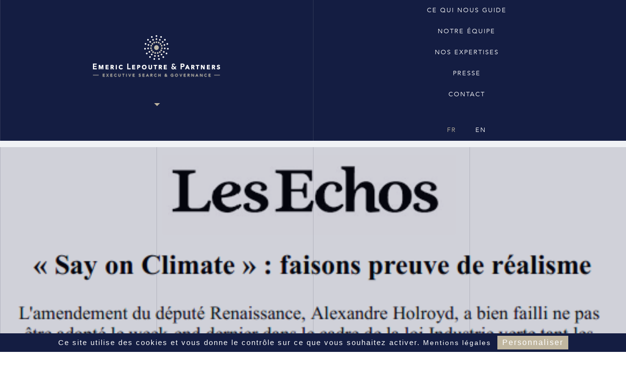

--- FILE ---
content_type: text/html; charset=UTF-8
request_url: https://lepoutrepartners.com/presse/xxx-2/
body_size: 7561
content:
<!doctype html>
<html lang="fr-FR" class="no-js">
	<head>
		<meta charset="UTF-8">
		<title>XXx - Emeric Lepoutre &amp; Partners</title>

		<link href="//www.google-analytics.com" rel="dns-prefetch">
        <link href="https://lepoutrepartners.com/wp-content/themes/Lepoutre/img/icons/logom2.png" rel="shortcut icon">
        <link href="https://lepoutrepartners.com/wp-content/themes/Lepoutre/img/icons/logom2.png" rel="apple-touch-icon-precomposed">
		<link href="https://lepoutrepartners.com/wp-content/themes/Lepoutre/css/bootstrap.min.css" rel="stylesheet">
		<link href="https://lepoutrepartners.com/wp-content/themes/Lepoutre/js/jquery-2.2.4.min.js">
		<link href="https://lepoutrepartners.com/wp-content/themes/Lepoutre/js/lib/pointer_events_polyfill.js">

		<meta http-equiv="X-UA-Compatible" content="IE=edge,chrome=1">
		<meta name="viewport" content="width=device-width, initial-scale=1.0">
		<meta name="description" content="Recherches de dirigeants et d’administrateurs, évaluations de conseils d’administration, conseil en gouvernance.">

		<meta name='robots' content='index, follow, max-image-preview:large, max-snippet:-1, max-video-preview:-1' />
<link rel="alternate" hreflang="fr" href="https://lepoutrepartners.com/presse/xxx-2/" />
<link rel="alternate" hreflang="en" href="https://lepoutrepartners.com/presse/xxx-2-2/?lang=en" />
<link rel="alternate" hreflang="x-default" href="https://lepoutrepartners.com/presse/xxx-2/" />

	<!-- This site is optimized with the Yoast SEO plugin v26.5 - https://yoast.com/wordpress/plugins/seo/ -->
	<link rel="canonical" href="https://lepoutrepartners.com/presse/xxx-2/" />
	<meta property="og:locale" content="fr_FR" />
	<meta property="og:type" content="article" />
	<meta property="og:title" content="XXx - Emeric Lepoutre &amp; Partners" />
	<meta property="og:url" content="https://lepoutrepartners.com/presse/xxx-2/" />
	<meta property="og:site_name" content="Emeric Lepoutre &amp; Partners" />
	<meta property="og:image" content="https://lepoutrepartners.com/presse/xxx-2" />
	<meta property="og:image:width" content="540" />
	<meta property="og:image:height" content="233" />
	<meta property="og:image:type" content="image/png" />
	<meta name="twitter:card" content="summary_large_image" />
	<script type="application/ld+json" class="yoast-schema-graph">{"@context":"https://schema.org","@graph":[{"@type":"WebPage","@id":"https://lepoutrepartners.com/presse/xxx-2/","url":"https://lepoutrepartners.com/presse/xxx-2/","name":"XXx - Emeric Lepoutre &amp; Partners","isPartOf":{"@id":"https://lepoutrepartners.com/#website"},"primaryImageOfPage":{"@id":"https://lepoutrepartners.com/presse/xxx-2/#primaryimage"},"image":{"@id":"https://lepoutrepartners.com/presse/xxx-2/#primaryimage"},"thumbnailUrl":"https://lepoutrepartners.com/wp-content/uploads/2023/07/xxx.png","datePublished":"2023-07-25T09:13:41+00:00","breadcrumb":{"@id":"https://lepoutrepartners.com/presse/xxx-2/#breadcrumb"},"inLanguage":"fr-FR","potentialAction":[{"@type":"ReadAction","target":["https://lepoutrepartners.com/presse/xxx-2/"]}]},{"@type":"ImageObject","inLanguage":"fr-FR","@id":"https://lepoutrepartners.com/presse/xxx-2/#primaryimage","url":"https://lepoutrepartners.com/wp-content/uploads/2023/07/xxx.png","contentUrl":"https://lepoutrepartners.com/wp-content/uploads/2023/07/xxx.png","width":540,"height":233},{"@type":"BreadcrumbList","@id":"https://lepoutrepartners.com/presse/xxx-2/#breadcrumb","itemListElement":[{"@type":"ListItem","position":1,"name":"Accueil","item":"https://lepoutrepartners.com/"},{"@type":"ListItem","position":2,"name":"Presse","item":"https://lepoutrepartners.com/presse/"},{"@type":"ListItem","position":3,"name":"XXx"}]},{"@type":"WebSite","@id":"https://lepoutrepartners.com/#website","url":"https://lepoutrepartners.com/","name":"Emeric Lepoutre &amp; Partners","description":"Recherches de dirigeants et d’administrateurs, évaluations de conseils d’administration, conseil en gouvernance.","potentialAction":[{"@type":"SearchAction","target":{"@type":"EntryPoint","urlTemplate":"https://lepoutrepartners.com/?s={search_term_string}"},"query-input":{"@type":"PropertyValueSpecification","valueRequired":true,"valueName":"search_term_string"}}],"inLanguage":"fr-FR"}]}</script>
	<!-- / Yoast SEO plugin. -->


<link rel='dns-prefetch' href='//platform-api.sharethis.com' />
<link rel="alternate" title="oEmbed (JSON)" type="application/json+oembed" href="https://lepoutrepartners.com/wp-json/oembed/1.0/embed?url=https%3A%2F%2Flepoutrepartners.com%2Fpresse%2Fxxx-2%2F" />
<link rel="alternate" title="oEmbed (XML)" type="text/xml+oembed" href="https://lepoutrepartners.com/wp-json/oembed/1.0/embed?url=https%3A%2F%2Flepoutrepartners.com%2Fpresse%2Fxxx-2%2F&#038;format=xml" />
<style id='wp-img-auto-sizes-contain-inline-css' type='text/css'>
img:is([sizes=auto i],[sizes^="auto," i]){contain-intrinsic-size:3000px 1500px}
/*# sourceURL=wp-img-auto-sizes-contain-inline-css */
</style>
<style id='wp-emoji-styles-inline-css' type='text/css'>

	img.wp-smiley, img.emoji {
		display: inline !important;
		border: none !important;
		box-shadow: none !important;
		height: 1em !important;
		width: 1em !important;
		margin: 0 0.07em !important;
		vertical-align: -0.1em !important;
		background: none !important;
		padding: 0 !important;
	}
/*# sourceURL=wp-emoji-styles-inline-css */
</style>
<link rel='stylesheet' id='wp-block-library-css' href='https://lepoutrepartners.com/wp-includes/css/dist/block-library/style.min.css?ver=1e4b2f3aa733032cc5c80a1a045e95d3' media='all' />
<style id='global-styles-inline-css' type='text/css'>
:root{--wp--preset--aspect-ratio--square: 1;--wp--preset--aspect-ratio--4-3: 4/3;--wp--preset--aspect-ratio--3-4: 3/4;--wp--preset--aspect-ratio--3-2: 3/2;--wp--preset--aspect-ratio--2-3: 2/3;--wp--preset--aspect-ratio--16-9: 16/9;--wp--preset--aspect-ratio--9-16: 9/16;--wp--preset--color--black: #000000;--wp--preset--color--cyan-bluish-gray: #abb8c3;--wp--preset--color--white: #ffffff;--wp--preset--color--pale-pink: #f78da7;--wp--preset--color--vivid-red: #cf2e2e;--wp--preset--color--luminous-vivid-orange: #ff6900;--wp--preset--color--luminous-vivid-amber: #fcb900;--wp--preset--color--light-green-cyan: #7bdcb5;--wp--preset--color--vivid-green-cyan: #00d084;--wp--preset--color--pale-cyan-blue: #8ed1fc;--wp--preset--color--vivid-cyan-blue: #0693e3;--wp--preset--color--vivid-purple: #9b51e0;--wp--preset--gradient--vivid-cyan-blue-to-vivid-purple: linear-gradient(135deg,rgb(6,147,227) 0%,rgb(155,81,224) 100%);--wp--preset--gradient--light-green-cyan-to-vivid-green-cyan: linear-gradient(135deg,rgb(122,220,180) 0%,rgb(0,208,130) 100%);--wp--preset--gradient--luminous-vivid-amber-to-luminous-vivid-orange: linear-gradient(135deg,rgb(252,185,0) 0%,rgb(255,105,0) 100%);--wp--preset--gradient--luminous-vivid-orange-to-vivid-red: linear-gradient(135deg,rgb(255,105,0) 0%,rgb(207,46,46) 100%);--wp--preset--gradient--very-light-gray-to-cyan-bluish-gray: linear-gradient(135deg,rgb(238,238,238) 0%,rgb(169,184,195) 100%);--wp--preset--gradient--cool-to-warm-spectrum: linear-gradient(135deg,rgb(74,234,220) 0%,rgb(151,120,209) 20%,rgb(207,42,186) 40%,rgb(238,44,130) 60%,rgb(251,105,98) 80%,rgb(254,248,76) 100%);--wp--preset--gradient--blush-light-purple: linear-gradient(135deg,rgb(255,206,236) 0%,rgb(152,150,240) 100%);--wp--preset--gradient--blush-bordeaux: linear-gradient(135deg,rgb(254,205,165) 0%,rgb(254,45,45) 50%,rgb(107,0,62) 100%);--wp--preset--gradient--luminous-dusk: linear-gradient(135deg,rgb(255,203,112) 0%,rgb(199,81,192) 50%,rgb(65,88,208) 100%);--wp--preset--gradient--pale-ocean: linear-gradient(135deg,rgb(255,245,203) 0%,rgb(182,227,212) 50%,rgb(51,167,181) 100%);--wp--preset--gradient--electric-grass: linear-gradient(135deg,rgb(202,248,128) 0%,rgb(113,206,126) 100%);--wp--preset--gradient--midnight: linear-gradient(135deg,rgb(2,3,129) 0%,rgb(40,116,252) 100%);--wp--preset--font-size--small: 13px;--wp--preset--font-size--medium: 20px;--wp--preset--font-size--large: 36px;--wp--preset--font-size--x-large: 42px;--wp--preset--spacing--20: 0.44rem;--wp--preset--spacing--30: 0.67rem;--wp--preset--spacing--40: 1rem;--wp--preset--spacing--50: 1.5rem;--wp--preset--spacing--60: 2.25rem;--wp--preset--spacing--70: 3.38rem;--wp--preset--spacing--80: 5.06rem;--wp--preset--shadow--natural: 6px 6px 9px rgba(0, 0, 0, 0.2);--wp--preset--shadow--deep: 12px 12px 50px rgba(0, 0, 0, 0.4);--wp--preset--shadow--sharp: 6px 6px 0px rgba(0, 0, 0, 0.2);--wp--preset--shadow--outlined: 6px 6px 0px -3px rgb(255, 255, 255), 6px 6px rgb(0, 0, 0);--wp--preset--shadow--crisp: 6px 6px 0px rgb(0, 0, 0);}:where(.is-layout-flex){gap: 0.5em;}:where(.is-layout-grid){gap: 0.5em;}body .is-layout-flex{display: flex;}.is-layout-flex{flex-wrap: wrap;align-items: center;}.is-layout-flex > :is(*, div){margin: 0;}body .is-layout-grid{display: grid;}.is-layout-grid > :is(*, div){margin: 0;}:where(.wp-block-columns.is-layout-flex){gap: 2em;}:where(.wp-block-columns.is-layout-grid){gap: 2em;}:where(.wp-block-post-template.is-layout-flex){gap: 1.25em;}:where(.wp-block-post-template.is-layout-grid){gap: 1.25em;}.has-black-color{color: var(--wp--preset--color--black) !important;}.has-cyan-bluish-gray-color{color: var(--wp--preset--color--cyan-bluish-gray) !important;}.has-white-color{color: var(--wp--preset--color--white) !important;}.has-pale-pink-color{color: var(--wp--preset--color--pale-pink) !important;}.has-vivid-red-color{color: var(--wp--preset--color--vivid-red) !important;}.has-luminous-vivid-orange-color{color: var(--wp--preset--color--luminous-vivid-orange) !important;}.has-luminous-vivid-amber-color{color: var(--wp--preset--color--luminous-vivid-amber) !important;}.has-light-green-cyan-color{color: var(--wp--preset--color--light-green-cyan) !important;}.has-vivid-green-cyan-color{color: var(--wp--preset--color--vivid-green-cyan) !important;}.has-pale-cyan-blue-color{color: var(--wp--preset--color--pale-cyan-blue) !important;}.has-vivid-cyan-blue-color{color: var(--wp--preset--color--vivid-cyan-blue) !important;}.has-vivid-purple-color{color: var(--wp--preset--color--vivid-purple) !important;}.has-black-background-color{background-color: var(--wp--preset--color--black) !important;}.has-cyan-bluish-gray-background-color{background-color: var(--wp--preset--color--cyan-bluish-gray) !important;}.has-white-background-color{background-color: var(--wp--preset--color--white) !important;}.has-pale-pink-background-color{background-color: var(--wp--preset--color--pale-pink) !important;}.has-vivid-red-background-color{background-color: var(--wp--preset--color--vivid-red) !important;}.has-luminous-vivid-orange-background-color{background-color: var(--wp--preset--color--luminous-vivid-orange) !important;}.has-luminous-vivid-amber-background-color{background-color: var(--wp--preset--color--luminous-vivid-amber) !important;}.has-light-green-cyan-background-color{background-color: var(--wp--preset--color--light-green-cyan) !important;}.has-vivid-green-cyan-background-color{background-color: var(--wp--preset--color--vivid-green-cyan) !important;}.has-pale-cyan-blue-background-color{background-color: var(--wp--preset--color--pale-cyan-blue) !important;}.has-vivid-cyan-blue-background-color{background-color: var(--wp--preset--color--vivid-cyan-blue) !important;}.has-vivid-purple-background-color{background-color: var(--wp--preset--color--vivid-purple) !important;}.has-black-border-color{border-color: var(--wp--preset--color--black) !important;}.has-cyan-bluish-gray-border-color{border-color: var(--wp--preset--color--cyan-bluish-gray) !important;}.has-white-border-color{border-color: var(--wp--preset--color--white) !important;}.has-pale-pink-border-color{border-color: var(--wp--preset--color--pale-pink) !important;}.has-vivid-red-border-color{border-color: var(--wp--preset--color--vivid-red) !important;}.has-luminous-vivid-orange-border-color{border-color: var(--wp--preset--color--luminous-vivid-orange) !important;}.has-luminous-vivid-amber-border-color{border-color: var(--wp--preset--color--luminous-vivid-amber) !important;}.has-light-green-cyan-border-color{border-color: var(--wp--preset--color--light-green-cyan) !important;}.has-vivid-green-cyan-border-color{border-color: var(--wp--preset--color--vivid-green-cyan) !important;}.has-pale-cyan-blue-border-color{border-color: var(--wp--preset--color--pale-cyan-blue) !important;}.has-vivid-cyan-blue-border-color{border-color: var(--wp--preset--color--vivid-cyan-blue) !important;}.has-vivid-purple-border-color{border-color: var(--wp--preset--color--vivid-purple) !important;}.has-vivid-cyan-blue-to-vivid-purple-gradient-background{background: var(--wp--preset--gradient--vivid-cyan-blue-to-vivid-purple) !important;}.has-light-green-cyan-to-vivid-green-cyan-gradient-background{background: var(--wp--preset--gradient--light-green-cyan-to-vivid-green-cyan) !important;}.has-luminous-vivid-amber-to-luminous-vivid-orange-gradient-background{background: var(--wp--preset--gradient--luminous-vivid-amber-to-luminous-vivid-orange) !important;}.has-luminous-vivid-orange-to-vivid-red-gradient-background{background: var(--wp--preset--gradient--luminous-vivid-orange-to-vivid-red) !important;}.has-very-light-gray-to-cyan-bluish-gray-gradient-background{background: var(--wp--preset--gradient--very-light-gray-to-cyan-bluish-gray) !important;}.has-cool-to-warm-spectrum-gradient-background{background: var(--wp--preset--gradient--cool-to-warm-spectrum) !important;}.has-blush-light-purple-gradient-background{background: var(--wp--preset--gradient--blush-light-purple) !important;}.has-blush-bordeaux-gradient-background{background: var(--wp--preset--gradient--blush-bordeaux) !important;}.has-luminous-dusk-gradient-background{background: var(--wp--preset--gradient--luminous-dusk) !important;}.has-pale-ocean-gradient-background{background: var(--wp--preset--gradient--pale-ocean) !important;}.has-electric-grass-gradient-background{background: var(--wp--preset--gradient--electric-grass) !important;}.has-midnight-gradient-background{background: var(--wp--preset--gradient--midnight) !important;}.has-small-font-size{font-size: var(--wp--preset--font-size--small) !important;}.has-medium-font-size{font-size: var(--wp--preset--font-size--medium) !important;}.has-large-font-size{font-size: var(--wp--preset--font-size--large) !important;}.has-x-large-font-size{font-size: var(--wp--preset--font-size--x-large) !important;}
/*# sourceURL=global-styles-inline-css */
</style>

<style id='classic-theme-styles-inline-css' type='text/css'>
/*! This file is auto-generated */
.wp-block-button__link{color:#fff;background-color:#32373c;border-radius:9999px;box-shadow:none;text-decoration:none;padding:calc(.667em + 2px) calc(1.333em + 2px);font-size:1.125em}.wp-block-file__button{background:#32373c;color:#fff;text-decoration:none}
/*# sourceURL=/wp-includes/css/classic-themes.min.css */
</style>
<link rel='stylesheet' id='contact-form-7-css' href='https://lepoutrepartners.com/wp-content/plugins/contact-form-7/includes/css/styles.css?ver=6.1.4' media='all' />
<link rel='stylesheet' id='wpml-menu-item-0-css' href='https://lepoutrepartners.com/wp-content/plugins/sitepress-multilingual-cms/templates/language-switchers/menu-item/style.min.css?ver=1' media='all' />
<link rel='stylesheet' id='normalize-css' href='https://lepoutrepartners.com/wp-content/themes/Lepoutre/normalize.css?ver=1.0' media='all' />
<link rel='stylesheet' id='html5blank-css' href='https://lepoutrepartners.com/wp-content/themes/Lepoutre/style.css?ver=2.0' media='all' />
<script type="text/javascript" src="https://lepoutrepartners.com/wp-content/themes/Lepoutre/js/lib/conditionizr-4.3.0.min.js?ver=4.3.0" id="conditionizr-js"></script>
<script type="text/javascript" src="https://lepoutrepartners.com/wp-content/themes/Lepoutre/js/lib/modernizr-2.7.1.min.js?ver=2.7.1" id="modernizr-js"></script>
<script type="text/javascript" src="https://lepoutrepartners.com/wp-content/themes/Lepoutre/tarteaucitron/tarteaucitron.js?ver=3.2.3" id="tarteaucitron-js"></script>
<script type="text/javascript" src="https://lepoutrepartners.com/wp-includes/js/jquery/jquery.min.js?ver=3.7.1" id="jquery-core-js"></script>
<script type="text/javascript" src="https://lepoutrepartners.com/wp-includes/js/jquery/jquery-migrate.min.js?ver=3.4.1" id="jquery-migrate-js"></script>
<script type="text/javascript" src="https://lepoutrepartners.com/wp-content/themes/Lepoutre/js/scripts.js?ver=1.0.0" id="html5blankscripts-js"></script>
<script type="text/javascript" src="https://lepoutrepartners.com/wp-content/themes/Lepoutre/js/lib/pointer_events_polyfill.js?ver=1.0.0" id="pointer_events_polyfill-js"></script>
<script type="text/javascript" src="//platform-api.sharethis.com/js/sharethis.js#source=googleanalytics-wordpress#product=ga" id="googleanalytics-platform-sharethis-js"></script>
<link rel="https://api.w.org/" href="https://lepoutrepartners.com/wp-json/" /><link rel="alternate" title="JSON" type="application/json" href="https://lepoutrepartners.com/wp-json/wp/v2/media/1275" /><meta name="generator" content="WPML ver:4.8.6 stt:1,4;" />
   <script type="text/javascript">
   var _gaq = _gaq || [];
   _gaq.push(['_setAccount', 'UA-82072104-1']);
   _gaq.push(['_trackPageview']);
   (function() {
   var ga = document.createElement('script'); ga.type = 'text/javascript'; ga.async = true;
   ga.src = ('https:' == document.location.protocol ? 'https://ssl' : 'http://www') + '.google-analytics.com/ga.js';
   var s = document.getElementsByTagName('script')[0]; s.parentNode.insertBefore(ga, s);
   })();
   </script>
		<script>
        // conditionizr.com
        // configure environment tests
        conditionizr.config({
            assets: 'https://lepoutrepartners.com/wp-content/themes/Lepoutre',
            tests: {}
        });

        </script>

        <script>

    	var legalLink = "https://lepoutrepartners.com/informations-legales/";


    	tarteaucitron.user.googlemapsKey = 'AIzaSyCyNYsnvJQH5gtlR93_BDTNo96aFHww5RE';
        (tarteaucitron.job = tarteaucitron.job || []).push('googlemaps');
        tarteaucitron.user.mapscallback = "initMap";

        tarteaucitron.user.analyticsUa = 'UA-61788198-6';
        (tarteaucitron.job = tarteaucitron.job || []).push('analytics');
        
        tarteaucitronForceLanguage = 'fr';
        tarteaucitron.init({
            "highPrivacy": true,
            "orientation": "bottom",
            "cookieslist": true,
            "removeCredit": true,
            "showAlertSmall": false,
        });
        </script>


        <script>
        	window.cvtext = "Joindre votre CV";
        </script>

	</head>
	<body class="attachment wp-singular attachment-template-default attachmentid-1275 attachment-png wp-theme-Lepoutre xxx-2">

		<!-- wrapper -->
		<div class="wrapper container  col-xs-12">

			<!-- header -->
			<header class="header clear col-xs-12" role="banner">
				<div class='grille col-xs-12'>
					<div class="col-xs-0 col-md-6"></div>
					<div class="col-xs-0 col-md-6"></div>
				</div>
				<div class="col-xs-1 logo-left">
					<div class="logoexerm col-xs-12" style="background-image:url('https://lepoutrepartners.com/wp-content/themes/Lepoutre/img/logo-2.png');">/
					</div>
				</div>
					<!-- logo -->
					<div class="logo col-xs-6 text-center">
						<a class="text-center" href="https://lepoutrepartners.com">
							<!-- svg logo - toddmotto.com/mastering-svg-use-for-a-retina-web-fallbacks-with-png-script -->
							<img src="http://lepoutrepartners.com/wp-content/uploads/2021/04/logo-emeric-1.png" alt="Logo" class="logo-img logo1 ">
							<img src="https://lepoutrepartners.com/wp-content/themes/Lepoutre/img/logo2.png" alt="Logo" class="logo-img logo2">
							<img src="http://lepoutrepartners.com/wp-content/uploads/2021/04/logom-1-1.png" alt="Logo" class="logo-img logom">
						</a>
						<br>
						<span class="caret"></span>
					</div>
					<!-- /logo -->

					<!-- nav -->
				<div class="col-xs-2 burger">
					<div class="trait-burger"></div>
					<div class="trait-burger"></div>
					<div class="trait-burger"></div>
					<!--							<span class="mot-burger">MENU</span>-->
				</div>
					<nav class="nav col-xs-6" role="navigation">
						<ul><li id="menu-item-29" class="menu-item menu-item-type-post_type menu-item-object-page menu-item-29"><a href="https://lepoutrepartners.com/philosophie/">Ce qui nous guide</a></li>
<li id="menu-item-27" class="menu-item menu-item-type-post_type menu-item-object-page menu-item-27"><a href="https://lepoutrepartners.com/equipe/">Notre équipe</a></li>
<li id="menu-item-28" class="menu-item menu-item-type-post_type menu-item-object-page menu-item-28"><a href="https://lepoutrepartners.com/conseil-en-gouvernance-entreprise/">Nos expertises</a></li>
<li id="menu-item-31" class="menu-item menu-item-type-post_type menu-item-object-page menu-item-31"><a href="https://lepoutrepartners.com/presse/">Presse</a></li>
<li id="menu-item-32" class="menu-item menu-item-type-post_type menu-item-object-page menu-item-32"><a href="https://lepoutrepartners.com/contact/">Contact</a></li>
<li id="menu-item-wpml-ls-2-en" class="menu-item wpml-ls-slot-2 wpml-ls-item wpml-ls-item-en wpml-ls-menu-item wpml-ls-first-item wpml-ls-last-item menu-item-type-wpml_ls_menu_item menu-item-object-wpml_ls_menu_item menu-item-wpml-ls-2-en"><a href="https://lepoutrepartners.com/presse/xxx-2-2/?lang=en" title="Passer à Anglais" aria-label="Passer à Anglais" role="menuitem"></a></li>
</ul>						<li class="lang">
														<a href="https://lepoutrepartners.com/presse/xxx-2/">fr</a>
														<a href="https://lepoutrepartners.com/presse/xxx-2-2/?lang=en">en</a>
												</li>
					</nav>
					<!-- /nav -->

			</header>
			<!-- /header -->

	<main role="main">
<!--		 section -->

		<section>

            <div class="unique-slide col-xs-12" style="background-image: url('https://lepoutrepartners.com/wp-content/uploads/2023/07/xxx.png');">
                <div class='grille col-xs-12'>
                    <div class="col-xs-0 col-md-3"></div>
                    <div class="col-xs-0 col-md-3"></div>
                    <div class="col-xs-0 col-md-3"></div>
                    <div class="col-xs-0 col-md-3"></div>
                </div>
                <div class="filtre">
                </div>

                                
            </div>

            <div class="global col-xs-12">

    



                </div>		</section>
	</main>


			<!-- footer -->
			<footer class="footer" role="contentinfo">
				<div class="scrollup ">
					<span class="caret scroll"></span>
				</div>
				<div id="menu-footer" ><ul id="menu-extra-menu" class="menu"><li id="menu-item-44" class="menu-item menu-item-type-post_type menu-item-object-page menu-item-44"><span>|</span><a href="https://lepoutrepartners.com/contact/">Contact</a></li>
<li id="menu-item-46" class="menu-item menu-item-type-post_type menu-item-object-page menu-item-46"><span>|</span><a href="https://lepoutrepartners.com/informations-legales/">Informations légales</a></li>
<li id="menu-item-295" class="menu-item menu-item-type-custom menu-item-object-custom menu-item-295"><span>|</span><a>Emeric lepoutre &#038; partners 2024</a></li>
<li id="menu-item-552" class="tarteaucitronOpenPanel menu-item menu-item-type-custom menu-item-object-custom menu-item-552"><span>|</span><a href="#">Cookies</a></li>
</ul>				</div>

			</footer>
			<!-- /footer -->

		</div>
		<!-- /wrapper -->

		<script type="speculationrules">
{"prefetch":[{"source":"document","where":{"and":[{"href_matches":"/*"},{"not":{"href_matches":["/wp-*.php","/wp-admin/*","/wp-content/uploads/*","/wp-content/*","/wp-content/plugins/*","/wp-content/themes/Lepoutre/*","/*\\?(.+)"]}},{"not":{"selector_matches":"a[rel~=\"nofollow\"]"}},{"not":{"selector_matches":".no-prefetch, .no-prefetch a"}}]},"eagerness":"conservative"}]}
</script>
<script type="text/javascript" src="https://lepoutrepartners.com/wp-includes/js/dist/hooks.min.js?ver=dd5603f07f9220ed27f1" id="wp-hooks-js"></script>
<script type="text/javascript" src="https://lepoutrepartners.com/wp-includes/js/dist/i18n.min.js?ver=c26c3dc7bed366793375" id="wp-i18n-js"></script>
<script type="text/javascript" id="wp-i18n-js-after">
/* <![CDATA[ */
wp.i18n.setLocaleData( { 'text direction\u0004ltr': [ 'ltr' ] } );
//# sourceURL=wp-i18n-js-after
/* ]]> */
</script>
<script type="text/javascript" src="https://lepoutrepartners.com/wp-content/plugins/contact-form-7/includes/swv/js/index.js?ver=6.1.4" id="swv-js"></script>
<script type="text/javascript" id="contact-form-7-js-translations">
/* <![CDATA[ */
( function( domain, translations ) {
	var localeData = translations.locale_data[ domain ] || translations.locale_data.messages;
	localeData[""].domain = domain;
	wp.i18n.setLocaleData( localeData, domain );
} )( "contact-form-7", {"translation-revision-date":"2025-02-06 12:02:14+0000","generator":"GlotPress\/4.0.1","domain":"messages","locale_data":{"messages":{"":{"domain":"messages","plural-forms":"nplurals=2; plural=n > 1;","lang":"fr"},"This contact form is placed in the wrong place.":["Ce formulaire de contact est plac\u00e9 dans un mauvais endroit."],"Error:":["Erreur\u00a0:"]}},"comment":{"reference":"includes\/js\/index.js"}} );
//# sourceURL=contact-form-7-js-translations
/* ]]> */
</script>
<script type="text/javascript" id="contact-form-7-js-before">
/* <![CDATA[ */
var wpcf7 = {
    "api": {
        "root": "https:\/\/lepoutrepartners.com\/wp-json\/",
        "namespace": "contact-form-7\/v1"
    },
    "cached": 1
};
//# sourceURL=contact-form-7-js-before
/* ]]> */
</script>
<script type="text/javascript" src="https://lepoutrepartners.com/wp-content/plugins/contact-form-7/includes/js/index.js?ver=6.1.4" id="contact-form-7-js"></script>
<script id="wp-emoji-settings" type="application/json">
{"baseUrl":"https://s.w.org/images/core/emoji/17.0.2/72x72/","ext":".png","svgUrl":"https://s.w.org/images/core/emoji/17.0.2/svg/","svgExt":".svg","source":{"concatemoji":"https://lepoutrepartners.com/wp-includes/js/wp-emoji-release.min.js?ver=1e4b2f3aa733032cc5c80a1a045e95d3"}}
</script>
<script type="module">
/* <![CDATA[ */
/*! This file is auto-generated */
const a=JSON.parse(document.getElementById("wp-emoji-settings").textContent),o=(window._wpemojiSettings=a,"wpEmojiSettingsSupports"),s=["flag","emoji"];function i(e){try{var t={supportTests:e,timestamp:(new Date).valueOf()};sessionStorage.setItem(o,JSON.stringify(t))}catch(e){}}function c(e,t,n){e.clearRect(0,0,e.canvas.width,e.canvas.height),e.fillText(t,0,0);t=new Uint32Array(e.getImageData(0,0,e.canvas.width,e.canvas.height).data);e.clearRect(0,0,e.canvas.width,e.canvas.height),e.fillText(n,0,0);const a=new Uint32Array(e.getImageData(0,0,e.canvas.width,e.canvas.height).data);return t.every((e,t)=>e===a[t])}function p(e,t){e.clearRect(0,0,e.canvas.width,e.canvas.height),e.fillText(t,0,0);var n=e.getImageData(16,16,1,1);for(let e=0;e<n.data.length;e++)if(0!==n.data[e])return!1;return!0}function u(e,t,n,a){switch(t){case"flag":return n(e,"\ud83c\udff3\ufe0f\u200d\u26a7\ufe0f","\ud83c\udff3\ufe0f\u200b\u26a7\ufe0f")?!1:!n(e,"\ud83c\udde8\ud83c\uddf6","\ud83c\udde8\u200b\ud83c\uddf6")&&!n(e,"\ud83c\udff4\udb40\udc67\udb40\udc62\udb40\udc65\udb40\udc6e\udb40\udc67\udb40\udc7f","\ud83c\udff4\u200b\udb40\udc67\u200b\udb40\udc62\u200b\udb40\udc65\u200b\udb40\udc6e\u200b\udb40\udc67\u200b\udb40\udc7f");case"emoji":return!a(e,"\ud83e\u1fac8")}return!1}function f(e,t,n,a){let r;const o=(r="undefined"!=typeof WorkerGlobalScope&&self instanceof WorkerGlobalScope?new OffscreenCanvas(300,150):document.createElement("canvas")).getContext("2d",{willReadFrequently:!0}),s=(o.textBaseline="top",o.font="600 32px Arial",{});return e.forEach(e=>{s[e]=t(o,e,n,a)}),s}function r(e){var t=document.createElement("script");t.src=e,t.defer=!0,document.head.appendChild(t)}a.supports={everything:!0,everythingExceptFlag:!0},new Promise(t=>{let n=function(){try{var e=JSON.parse(sessionStorage.getItem(o));if("object"==typeof e&&"number"==typeof e.timestamp&&(new Date).valueOf()<e.timestamp+604800&&"object"==typeof e.supportTests)return e.supportTests}catch(e){}return null}();if(!n){if("undefined"!=typeof Worker&&"undefined"!=typeof OffscreenCanvas&&"undefined"!=typeof URL&&URL.createObjectURL&&"undefined"!=typeof Blob)try{var e="postMessage("+f.toString()+"("+[JSON.stringify(s),u.toString(),c.toString(),p.toString()].join(",")+"));",a=new Blob([e],{type:"text/javascript"});const r=new Worker(URL.createObjectURL(a),{name:"wpTestEmojiSupports"});return void(r.onmessage=e=>{i(n=e.data),r.terminate(),t(n)})}catch(e){}i(n=f(s,u,c,p))}t(n)}).then(e=>{for(const n in e)a.supports[n]=e[n],a.supports.everything=a.supports.everything&&a.supports[n],"flag"!==n&&(a.supports.everythingExceptFlag=a.supports.everythingExceptFlag&&a.supports[n]);var t;a.supports.everythingExceptFlag=a.supports.everythingExceptFlag&&!a.supports.flag,a.supports.everything||((t=a.source||{}).concatemoji?r(t.concatemoji):t.wpemoji&&t.twemoji&&(r(t.twemoji),r(t.wpemoji)))});
//# sourceURL=https://lepoutrepartners.com/wp-includes/js/wp-emoji-loader.min.js
/* ]]> */
</script>

		<!-- analytics -->
		<!-- <script>
		  (function(i,s,o,g,r,a,m){i['GoogleAnalyticsObject']=r;i[r]=i[r]||function(){
		  (i[r].q=i[r].q||[]).push(arguments)},i[r].l=1*new Date();a=s.createElement(o),
		  m=s.getElementsByTagName(o)[0];a.async=1;a.src=g;m.parentNode.insertBefore(a,m)
		  })(window,document,'script','https://www.google-analytics.com/analytics.js','ga');

		  ga('create', 'UA-61788198-6', 'auto');
		  ga('send', 'pageview');

		</script> -->

	</body>
</html>


--- FILE ---
content_type: text/css
request_url: https://lepoutrepartners.com/wp-content/themes/Lepoutre/style.css?ver=2.0
body_size: 7033
content:
@charset "UTF-8";
/* Welcome to Compass.
 * In this file you should write your main styles. (or centralize your imports)
 * Import this file using the following HTML or equivalent:
 * <link href="/stylesheets/screen.css" media="screen, projection" rel="stylesheet" type="text/css" /> */
/* line 5, ../../../../../../../Library/Ruby/Gems/2.0.0/gems/compass-core-1.0.3/stylesheets/compass/reset/_utilities.scss */
html, body, div, span, applet, object, iframe,
h1, h2, h3, h4, h5, h6, p, blockquote, pre,
a, abbr, acronym, address, big, cite, code,
del, dfn, em, img, ins, kbd, q, s, samp,
small, strike, strong, sub, sup, tt, var,
b, u, i, center,
dl, dt, dd, ol, ul, li,
fieldset, form, label, legend,
table, caption, tbody, tfoot, thead, tr, th, td,
article, aside, canvas, details, embed,
figure, figcaption, footer, header, hgroup,
menu, nav, output, ruby, section, summary,
time, mark, audio, video {
  margin: 0;
  padding: 0;
  border: 0;
  font: inherit;
  font-size: 100%;
  vertical-align: baseline;
}

/* line 22, ../../../../../../../Library/Ruby/Gems/2.0.0/gems/compass-core-1.0.3/stylesheets/compass/reset/_utilities.scss */
html {
  line-height: 1;
}

/* line 24, ../../../../../../../Library/Ruby/Gems/2.0.0/gems/compass-core-1.0.3/stylesheets/compass/reset/_utilities.scss */
ol, ul {
  list-style: none;
}

/* line 26, ../../../../../../../Library/Ruby/Gems/2.0.0/gems/compass-core-1.0.3/stylesheets/compass/reset/_utilities.scss */
table {
  border-collapse: collapse;
  border-spacing: 0;
}

/* line 28, ../../../../../../../Library/Ruby/Gems/2.0.0/gems/compass-core-1.0.3/stylesheets/compass/reset/_utilities.scss */
caption, th, td {
  text-align: left;
  font-weight: normal;
  vertical-align: middle;
}

/* line 30, ../../../../../../../Library/Ruby/Gems/2.0.0/gems/compass-core-1.0.3/stylesheets/compass/reset/_utilities.scss */
q, blockquote {
  quotes: none;
}
/* line 103, ../../../../../../../Library/Ruby/Gems/2.0.0/gems/compass-core-1.0.3/stylesheets/compass/reset/_utilities.scss */
q:before, q:after, blockquote:before, blockquote:after {
  content: "";
  content: none;
}

/* line 32, ../../../../../../../Library/Ruby/Gems/2.0.0/gems/compass-core-1.0.3/stylesheets/compass/reset/_utilities.scss */
a img {
  border: none;
}

/* line 116, ../../../../../../../Library/Ruby/Gems/2.0.0/gems/compass-core-1.0.3/stylesheets/compass/reset/_utilities.scss */
article, aside, details, figcaption, figure, footer, header, hgroup, main, menu, nav, section, summary {
  display: block;
}

@font-face {
  font-family: 'Avenir';
  src: url("fonts/Avenir-Book.eot?#iefix") format("embedded-opentype"), url("fonts/Avenir-Book.ttf") format("truetype"), url("fonts/Avenir-Book.svg#Avenir-Book") format("svg");
  font-weight: normal;
  font-style: normal;
}
@font-face {
  font-family: 'Avenir Heavy';
  src: url("fonts/AvenirLTStd-Heavy.eot?#iefix") format("embedded-opentype"), url("fonts/AvenirLTStd-Heavy.otf") format("opentype"), url("fonts/AvenirLTStd-Heavy.woff") format("woff"), url("fonts/AvenirLTStd-Heavy.ttf") format("truetype"), url("fonts/AvenirLTStd-Heavy.svg#AvenirLTStd-Heavy") format("svg");
  font-weight: normal;
  font-style: normal;
}
@font-face {
  font-family: 'Avenir Black';
  src: url("fonts/Avenir-Black.eot?#iefix") format("embedded-opentype"), url("fonts/Avenir-Black.woff") format("woff"), url("fonts/Avenir-Black.ttf") format("truetype"), url("fonts/Avenir-Black.svg#Avenir-Black") format("svg");
  font-weight: normal;
  font-style: normal;
}
@font-face {
  font-family: 'Avenir Light';
  src: url("fonts/Avenir-Light.eot?#iefix") format("embedded-opentype"), url("fonts/Avenir-Light.woff") format("woff"), url("fonts/Avenir-Light.ttf") format("truetype"), url("fonts/Avenir-Light.svg#Avenir-Light") format("svg");
  font-weight: normal;
  font-style: normal;
}
@font-face {
  font-family: 'Avenir Medium';
  src: url("fonts/Avenir-Medium.eot?#iefix") format("embedded-opentype"), url("fonts/Avenir-Medium.woff") format("woff"), url("fonts/Avenir-Medium.ttf") format("truetype"), url("fonts/Avenir-Medium.svg#Avenir-Medium") format("svg");
  font-weight: normal;
  font-style: normal;
}
@font-face {
  font-family: 'Avenir Oblique';
  src: url("fonts/Avenir-Oblique.eot?#iefix") format("embedded-opentype"), url("fonts/Avenir-Oblique.woff") format("woff"), url("fonts/Avenir-Oblique.ttf") format("truetype"), url("fonts/Avenir-Oblique.svg#Avenir-Oblique") format("svg");
  font-weight: normal;
  font-style: normal;
}
@font-face {
  font-family: 'Tamil';
  src: url("fonts/tamilsangammn-webfont.woff2") format("woff2"), url("fonts/tamilsangammn-webfont.woff") format("woff");
  font-weight: normal;
  font-style: normal;
}
/* line 75, sass/style.scss */
.grille {
  padding: 0;
  height: 100%;
  position: absolute;
  z-index: 1;
  pointer-events: none;
}
/* line 81, sass/style.scss */
.grille div {
  padding: 0;
  border-left: solid 0.5px #6e7385;
  height: 100%;
  opacity: 0.3;
  pointer-events: none;
}

/* line 90, sass/style.scss */
.row {
  margin: 0;
}

/* line 93, sass/style.scss */
.animated {
  -webkit-animation-duration: 2s;
  animation-duration: 2s;
  -webkit-animation-fill-mode: both;
  animation-fill-mode: both;
  animation-iteration-count: infinite;
  -webkit-animation-iteration-count: infinite;
}

@-webkit-keyframes bounce {
  0%, 20%, 50%, 80%, 100% {
    -webkit-transform: translateY(0);
  }
  40% {
    -webkit-transform: translateY(-20px);
  }
  60% {
    -webkit-transform: translateY(-10px);
  }
}
@keyframes bounce {
  0%, 20%, 50%, 80%, 100% {
    transform: translateY(0);
  }
  40% {
    transform: translateY(-20px);
  }
  60% {
    transform: translateY(-10px);
  }
}
/* line 114, sass/style.scss */
.bounce {
  -webkit-animation-name: bounce;
  animation-name: bounce;
}

/* line 119, sass/style.scss */
body {
  color: #aaaaaa;
  padding: 0;
  font-family: "Avenir";
  letter-spacing: 2px;
}

/* line 127, sass/style.scss */
.no-flexbox .encart-scroll {
  display: block;
}
/* line 129, sass/style.scss */
.no-flexbox .encart-scroll .caret {
  position: absolute;
  top: 50%;
  left: 50%;
}

/* line 136, sass/style.scss */
.black {
  background-color: black;
  position: fixed;
  width: 100%;
  height: 100%;
  opacity: 1;
  z-index: 120;
  top: 0;
  display: none;
}
/* line 145, sass/style.scss */
.black .fichier {
  width: 80%;
  height: 80%;
  top: 10%;
  position: fixed;
  left: 50%;
  z-index: 2;
  transform: translateX(-50%);
}

/* line 156, sass/style.scss */
a:hover,
a:active {
  text-decoration: none;
}

/* line 162, sass/style.scss */
.wrapper {
  background-color: #f0f2f5;
  margin: 0 auto;
  padding: 0;
}

/* line 168, sass/style.scss */
.menu-bloc-plus {
  display: none;
}

/* line 172, sass/style.scss */
.header {
  background-color: #141d42;
  display: flex;
  justify-content: center;
  align-items: center;
  float: none;
  z-index: 100;
  min-height: 75px;
  position: fixed;
  padding: 0;
}

.header .nav .lang a {
    display: inline-block !important;
    width: auto;
  }


/* line 184, sass/style.scss */
.caret {
  margin-top: 50px;
  border-right: 6px solid transparent;
  border-left: 6px solid transparent;
  border-top: 6px dashed;
  border-top: 6px solid\9;
  color: #c0b69f;
}

/* line 195, sass/style.scss */
.nav a {
  color: white;
  text-decoration: none;
  display: inline-block;
  width: 100%;
  border: none;
  border-left: solid 3px #141d42;
  text-transform: uppercase;
}
/* line 203, sass/style.scss */
.nav a:active, .nav a:hover {
  color: #c0b69f;
  text-decoration: none;
  border-left: solid 3px #c0b69f;
}

/* line 215, sass/style.scss */
.border-bottom-elements a {
  border: none;
  border-bottom: solid 3px #141d42;
  text-decoration: none;
}
/* line 220, sass/style.scss */
.border-bottom-elements a:active, .border-bottom-elements a:hover {
  height: 100%;
  border: none;
  border-bottom: solid 3px #c0b69f;
  text-decoration: none;
}
/* line 228, sass/style.scss */
.border-bottom-elements ul {
  line-height: 90px;
}
/* line 231, sass/style.scss */
.border-bottom-elements ul li {
  margin: 0 5px;
  height: 100%;
}

.header .nav.border-bottom-elements ul, .header .nav.border-bottom-elements li {
  display: inline-block;
}


/* line 237, sass/style.scss */
.logo {
  text-align: center;
}

/* line 240, sass/style.scss */
.logo2 {
  display: none;
  height: 50px;
  margin: 5px;
}

/* line 246, sass/style.scss */
.logom {
  display: none;
}

/* line 249, sass/style.scss */
.logoexerm {
  display: none;
}

/* line 252, sass/style.scss */
.logo-left {
  display: none;
}

/* line 256, sass/style.scss */
.nav {
  text-align: center;
  min-height: 90px;
}

/* line 261, sass/style.scss */
.nav ul {
  min-height: 90px;
}

/* line 265, sass/style.scss */
.nav li {
  font-family: 'Avenir';
  font-size: 13px;
}

/* line 270, sass/style.scss */
.nav a {
  padding: 15px 0;
  letter-spacing: inherit;
  line-height: 13px;
}

/* line 277, sass/style.scss */
.nav li:nth-of-type(1) a {
  padding-top: 15px;
}

/* line 281, sass/style.scss */
.nav li:nth-last-of-type(1) a {
  padding-bottom: 15px;
}

/* line 285, sass/style.scss */
footer {
  height: auto;
  display: inline-block;
  width: 100%;
}
/* line 289, sass/style.scss */
footer .scrollup {
  text-align: center;
}
/* line 291, sass/style.scss */
footer .scrollup .caret {
  margin-top: 20px;
  transform: rotateX(180deg);
  border-top: 6px dashed;
  border-top: 6px solid\9;
  border-right: 6px solid transparent;
  border-left: 6px solid transparent;
  cursor: pointer;
}
/* line 301, sass/style.scss */
footer #menu-footer {
  display: block;
  vertical-align: middle;
  margin: 10px 0px;
  background-color: #f0f2f5;
  height: auto;
  margin-bottom: 0px;
  text-align: center;
}
/* line 310, sass/style.scss */
footer #menu-footer li {
  display: inline-block;
  text-transform: uppercase;
  vertical-align: middle;
  line-height: 110px;
}
/* line 316, sass/style.scss */
footer #menu-footer a {
  font-family: 'Avenir Medium';
  margin-right: 22px;
  margin-left: 22px;
  font-size: 12px;
  display: inline-block;
  height: 100%;
  color: #141d42;
}
/* line 325, sass/style.scss */
footer #menu-footer span {
  color: #141d42;
}
/* line 329, sass/style.scss */
footer #menu-footer li:nth-of-type(1) span {
  display: none;
}

/* line 333, sass/style.scss */
.home .unique-slide {
  height: 700px;
}

/* line 336, sass/style.scss */
.unique-slide {
  height: 540px;
  background-size: cover;
  position: relative;
  padding: 0;
  background-position: center;
}
@media (max-width: 991px) {
  /* line 336, sass/style.scss */
  .unique-slide {
    margin-top: 75px !important;
  }
}

/* line 353, sass/style.scss */
.filtre {
  background-color: #141d42;
  width: 100%;
  height: 100%;
  position: absolute;
  opacity: 0.2;
}

/* line 361, sass/style.scss */
.global {
  padding: 0;
  font-size: 0;
}
/* line 365, sass/style.scss */
.global .bg-citation {
  height: 360px;
  padding: 0;
  top: -360px;
  left: 25%;
}
/* line 370, sass/style.scss */
.global .bg-citation .bloc-citation {
  background-color: #c0b69f;
  width: 100%;
  height: 100%;
}
/* line 374, sass/style.scss */
.global .bg-citation .bloc-citation .content {
  position: absolute;
  top: 50%;
  padding: 0;
  padding-right: 2%;
  font-family: 'Avenir';
  -moz-transform: translateY(-50%);
  -ms-transform: translateY(-50%);
  -webkit-transform: translateY(-50%);
  transform: translateY(-50%);
  color: #141d42;
}
/* line 382, sass/style.scss */
.global .bg-citation .bloc-citation .content span {
  font-size: 26px;
  font-style: italic;
  color: white;
  line-height: 1.4;
  font-weight: bold;
}

/* line 404, sass/style.scss */
.bg-lien {
  height: 360px;
  display: inline-block;
  vertical-align: top;
  position: relative;
  padding: 0;
  transition: ease 0.7s;
}
/* line 411, sass/style.scss */
.bg-lien .caret {
  position: absolute;
  bottom: 20px;
  left: 50%;
  -moz-transform: translateX(-50%);
  -ms-transform: translateX(-50%);
  -webkit-transform: translateX(-50%);
  transform: translateX(-50%);
}

/* line 419, sass/style.scss */
.bloc-lien:hover {
  height: 100%;
  width: 100%;
  background-color: #141d42;
  font-family: 'Avenir Medium';
}
/* line 424, sass/style.scss */
.bloc-lien:hover .content {
  color: white;
}
/* line 426, sass/style.scss */
.bloc-lien:hover .content .separateur {
  display: none;
}
/* line 429, sass/style.scss */
.bloc-lien:hover .content .decouvrir {
  display: block;
  background-color: transparent;
  height: 80px;
  width: 220px;
  border: white 2px solid;
  color: white;
  margin: 30px auto;
  font-size: 16px;
  text-transform: uppercase;
}

/* line 443, sass/style.scss */
.burger {
  display: none;
}

/* line 446, sass/style.scss */
.bloc-lien {
  font-size: 20px;
  display: inline-block;
  height: 100%;
  width: 100%;
  background-color: white;
  position: relative;
  text-transform: uppercase;
  transition: ease 0.7s;
}

/* line 458, sass/style.scss */
.bloc-lien .content {
  position: absolute;
  top: 50%;
  font-family: 'Avenir Medium';
  -moz-transform: translateY(-50%);
  -ms-transform: translateY(-50%);
  -webkit-transform: translateY(-50%);
  transform: translateY(-50%);
  color: #141d42;
}
/* line 464, sass/style.scss */
.bloc-lien .content .decouvrir {
  font-family: 'Avenir';
  display: none;
  letter-spacing: 2px;
}

/* line 471, sass/style.scss */
.page-id-9 .presentation-page {
  height: 707px;
}
.page-id-703 .presentation-page {
  height: 707px;
}
/* line 475, sass/style.scss */
.bloc-lien .separateur,
.presentation-page .separateur,
.bloc-citation .separateur {
  height: 2px;
  width: 90px;
  background-image: url("img/separateur.png");
  margin: 25px auto;
  background-size: contain;
}

/* line 485, sass/style.scss */
.bloc-lien .separateur::before,
.bloc-citation .separateur::before {
  margin: 0 .5em 0 -55%;
}

/* line 490, sass/style.scss */
.bloc-lien .separateur::after,
.bloc-citation .separateur::after {
  margin: 0 -55% 0 .5em;
}

/* line 495, sass/style.scss */
.bg-lien .filtre {
  opacity: 0;
}

/* line 499, sass/style.scss */
.bg-lien.bg-lien-1 .bloc-lien {
  width: 100%;
  height: 100%;
}

/* line 504, sass/style.scss */
.bg-lien.bg-lien-2 {
  height: 720px;
  position: relative;
}

/* line 509, sass/style.scss */
.bg-lien.bg-lien-2 .bloc-lien {
  width: 50%;
  position: absolute;
  top: 50%;
  height: 50%;
}

/* line 516, sass/style.scss */
.bg-lien.bg-lien-2 .filtre {
  opacity: 0.3;
}

/* line 520, sass/style.scss */
.bg-illustration2 {
  position: absolute;
  height: 720px;
  float: left;
  top: 360px;
  background-size: cover;
}

/* line 528, sass/style.scss */
.bg-illustration3 {
  height: 360px;
  background-size: cover;
}

/* line 533, sass/style.scss */
.bloc-plus {
  height: 360px;
  background-color: white;
  padding: 0;
  position: relative;
}
/* line 538, sass/style.scss */
.bloc-plus .content {
  text-transform: uppercase;
  color: #c0b69f;
  padding: 0;
  font-size: 16px;
  text-align: center;
  position: absolute;
  top: 50%;
  transform: translateY(-50%);
  height: 170px;
  line-height: 20px;
}
/* line 549, sass/style.scss */
.bloc-plus .content img {
  display: block;
  margin: 0 auto 20px auto;
}
/* line 553, sass/style.scss */
.bloc-plus .content .tiret {
  height: 3px;
  display: inline-block;
  background-color: #c0b69f;
  vertical-align: middle;
  margin-top: 8px;
}

/* line 566, sass/style.scss */
.presentation-page {
  background-color: #c0b69f;
  height: 531px;
  position: relative;
  line-height: 1.3;
}
/* line 571, sass/style.scss */
.presentation-page .content {
  position: absolute;
  top: 50%;
  left: 50%;
  padding: 0;
  -moz-transform: translateX(-50%) translateY(-50%);
  -ms-transform: translateX(-50%) translateY(-50%);
  -webkit-transform: translateX(-50%) translateY(-50%);
  transform: translateX(-50%) translateY(-50%);
  color: white;
  text-transform: uppercase;
}
/* line 579, sass/style.scss */
.presentation-page .content .titre {
  font-size: 18px;
  margin-bottom: 28px;
  display: block;
  line-height: 1;
}
/* line 585, sass/style.scss */
.presentation-page .content .phrase {
  font-size: 30px;
  font-family: 'Avenir Heavy';
  display: inline-block;
  vertical-align: middle;
  line-height: 1;
  letter-spacing: 0.1em;
}
/* line 593, sass/style.scss */
.presentation-page .content .presentation-illustration {
  height: 55px;
  width: 50px;
  background-size: contain;
  background-repeat: no-repeat;
  display: inline-block;
  vertical-align: middle;
  margin-right: 10px;
}
/* line 605, sass/style.scss */
.presentation-page .content .presentation-illustration + .phrase {
  width: calc(100% - 70px);
}
/* line 610, sass/style.scss */
.presentation-page .content .separateur {
  background-image: url("img/separateurw.png");
  margin-left: 0;
}

/* line 617, sass/style.scss */
.encart-scroll {
  height: 110px;
  display: flex;
  align-items: center;
  cursor: pointer;
}
/* line 622, sass/style.scss */
.encart-scroll .caret {
  border-top: 8px dashed;
  border-right: 8px solid transparent;
  border-left: 8px solid transparent;
  margin: 0 auto;
}

/* line 630, sass/style.scss */
.presentation-profil {
  padding: 0;
  height: 421px;
  background-color: white;
}
/* line 634, sass/style.scss */
.presentation-profil .photo-profil {
  padding: 0;
  height: 100%;
}
/* line 637, sass/style.scss */
.presentation-profil .photo-profil div {
  width: 100%;
  height: 100%;
  background-size: cover;
  background-position: center;
}
/* line 645, sass/style.scss */
.presentation-profil .prev-profil,
.presentation-profil .profil {
  height: 100%;
  padding: 0;
  position: relative;
}
/* line 650, sass/style.scss */
.presentation-profil .prev-profil .content,
.presentation-profil .profil .content {
  text-align: center;
  display: inline-block;
  position: absolute;
  top: 40%;
  padding: 0;
  -moz-transform: translateY(-50%);
  -ms-transform: translateY(-50%);
  -webkit-transform: translateY(-50%);
  transform: translateY(-50%);
}
/* line 657, sass/style.scss */
.presentation-profil .prev-profil .content .nom,
.presentation-profil .profil .content .nom {
  font-size: 16px;
  color: #141d42;
  text-transform: uppercase;
  transition: 0.6s linear;
  font-family: 'Avenir Heavy';
}
/* line 664, sass/style.scss */
.presentation-profil .prev-profil .content .separateur-prev,
.presentation-profil .profil .content .separateur-prev {
  margin: 20px auto;
  height: 1px;
  width: 70px;
  background-color: #141d42;
}
/* line 670, sass/style.scss */
.presentation-profil .prev-profil .content .resume,
.presentation-profil .profil .content .resume {
  font-size: 14px;
  text-overflow: ellipsis;
  overflow: hidden;
  display: -webkit-box;
  -webkit-line-clamp: 3;
  max-height: 58px;
  -webkit-box-orient: vertical;
  color: #919399;
  transition: 0.6s linear;
  padding: 0;
  letter-spacing: 1px;
  line-height: 1.4;
}
/* line 685, sass/style.scss */
.presentation-profil .prev-profil .plus,
.presentation-profil .profil .plus {
  padding: 0;
  display: inline-block;
  vertical-align: bottom;
  position: absolute;
  bottom: 0;
  left: 0;
  text-align: center;
}
/* line 693, sass/style.scss */
.presentation-profil .prev-profil .plus button,
.presentation-profil .profil .plus button {
  width: 100%;
  height: 50px;
  background-color: #141d42;
  border: none;
  font-size: 30px;
  color: white;
}
/* line 701, sass/style.scss */
.presentation-profil .prev-profil .plus .linkedin,
.presentation-profil .profil .plus .linkedin {
  display: none;
  height: 30px;
  width: 30px;
  background-image: url("img/linkedin.png");
  background-size: cover;
  margin: 80px 20px;
}
/* line 709, sass/style.scss */
.presentation-profil .prev-profil .plus .linkedin::after,
.presentation-profil .profil .plus .linkedin::after {
  content: "";
  display: block;
  width: 31px;
  height: 1px;
  background-color: white;
  position: absolute;
  bottom: 60px;
}
/* line 718, sass/style.scss */
.presentation-profil .prev-profil .plus .mail,
.presentation-profil .profil .plus .mail {
  background-image: url("img/email.png");
  height: 21px;
}

/* line 726, sass/style.scss */
.description-profil {
  font-size: 16px;
  padding: 40px 0px;
  display: none;
  color: #919399;
}
.description-profil ul {
	list-style-type:initial;
}
/* line 731, sass/style.scss */
.description-profil > div {
  columns: 2;
  column-gap: 80px;
  line-height: 1.5;
  color: #5d5f65;
}
/* line 737, sass/style.scss */
.description-profil .cl-description {
  display: inline-block;
  width: 100%;
  text-align: right;
  margin-top: 30px;
  font-family: 'Avenir Heavy';
}
/* line 743, sass/style.scss */
.description-profil .cl-description .cl-description-button {
  text-transform: uppercase;
  color: black;
  cursor: pointer;
}
/* line 749, sass/style.scss */
.description-profil .cl-description::before {
  content: '';
  display: inline-block;
  height: 2px;
  width: 50px;
  background-color: black;
  vertical-align: middle;
  margin-right: 10px;
}

/* line 760, sass/style.scss */
.expertises {
  height: 141.4px;
  font-size: 16px;
  text-transform: uppercase;
  color: #141d42;
  background-color: #f0f2f5;
  font-family: 'Avenir Heavy';
  cursor: pointer;
}
/* line 768, sass/style.scss */
.expertises .content {
  position: absolute;
  top: 50%;
  transform: translateY(-50%);
}
/* line 772, sass/style.scss */
.expertises .content img {
  width: auto;
  max-width: 90px;
}
/* line 777, sass/style.scss */
.expertises .content span {
  margin-top: 10px;
}
/* line 780, sass/style.scss */
.expertises .content span:before {
  content: '';
  display: inline-block;
  background-image: url("img/fleche.png");
  height: 13px;
  max-width: 90px;
  transition: ease 0.5s;
  width: 0;
  background-position: center right;
}

/* line 796, sass/style.scss */
.expertises:hover .content span:before {
  width: 90px;
  margin-right: 15px;
}

/* line 803, sass/style.scss */
.expertises:nth-of-type(2n) {
  background-color: white;
}

/* line 808, sass/style.scss */
.media-image {
  height: 360px;
  padding: 0;
  background-color: #141d42;
}
/* line 812, sass/style.scss */
.media-image div {
  padding: 0;
  height: 100%;
  background-size: cover;
  background-repeat: no-repeat;
  background-position: center;
}

/* line 821, sass/style.scss */
.media-image-logo div {
  background-size: 60% auto;
}

/* line 826, sass/style.scss */
.valeurs {
  height: 177px;
  font-size: 16px;
  text-transform: uppercase;
  color: #141d42;
  background-color: #f0f2f5;
  font-family: 'Avenir Heavy';
  position: relative;
  padding: 0;
}
/* line 835, sass/style.scss */
.valeurs .content {
  position: absolute;
  top: 50%;
  text-align: center;
  transform: translateY(-50%);
}
/* line 840, sass/style.scss */
.valeurs .content img {
  display: block;
  margin: auto;
  margin-bottom: 18px;
}
/* line 845, sass/style.scss */
.valeurs .content span {
  float: none;
}
/* line 848, sass/style.scss */
.valeurs .content .separateur {
  margin: 0px auto;
  height: 1px;
  width: 70px;
  background-color: #141d42;
  margin-top: 30px;
}

/* line 857, sass/style.scss */
.valeurs:nth-of-type(5),
.valeurs:nth-of-type(6) {
  background-color: white;
}

/* line 863, sass/style.scss */
.media-texte {
  background-color: white;
}
/* line 865, sass/style.scss */
.media-texte span {
  line-height: 360px;
  text-align: center;
  font-size: 80px;
  font-family: 'Avenir Heavy';
  color: black;
}

/* line 874, sass/style.scss */
.bureau-choix {
  height: 180px;
  position: relative;
  color: #141d42;
  text-transform: uppercase;
  cursor: pointer;
}
/* line 880, sass/style.scss */
.bureau-choix .content {
  padding: 0;
  width: auto;
  position: absolute;
  top: 50%;
  -moz-transform: translateY(-50%);
  -ms-transform: translateY(-50%);
  -webkit-transform: translateY(-50%);
  transform: translateY(-50%);
}
/* line 886, sass/style.scss */
.bureau-choix .content .legend {
  font-size: 16px;
  display: block;
  margin-bottom: 10px;
}
/* line 891, sass/style.scss */
.bureau-choix .content .lieux {
  font-size: 30px;
}

/* line 896, sass/style.scss */
.bureau-interface {
/*  position: relative;*/
}
/* line 898, sass/style.scss */
.bureau-interface .bureau-map {
  height: 720px;
  padding: 0;
  background-repeat: no-repeat;
  background-size: cover;
  background-position: center;
}
/* line 905, sass/style.scss */
.bureau-interface .bureau-adresse {
  height: 360px;
  background-color: white;
  font-weight: 16px;
  padding: 0;
  position: absolute;
  top: 180px;
}
/* line 912, sass/style.scss */
.bureau-interface .bureau-adresse .content {
  padding: 0;
  position: absolute;
  top: 50%;
  text-align: center;
  -moz-transform: translateY(-50%);
  -ms-transform: translateY(-50%);
  -webkit-transform: translateY(-50%);
  transform: translateY(-50%);
}
/* line 918, sass/style.scss */
.bureau-interface .bureau-adresse .content .nom {
  padding: 10px;
  font-size: 16px;
  font-family: 'Avenir Heavy';
  color: #141d42;
  text-align: center;
  float: none;
}
/* line 926, sass/style.scss */
.bureau-interface .bureau-adresse .content .separateur-prev {
  margin: 20px auto 20px auto;
  height: 2px;
  width: 70px;
  background-color: #141d42;
}
/* line 932, sass/style.scss */
.bureau-interface .bureau-adresse .content .resume {
  font-size: 14px;
  text-align: center;
  line-height: 1.3;
  padding: 0;
  display: inline-block;
}
/* line 940, sass/style.scss */
.bureau-interface .bureau-adresse .plus-linkedin {
  padding: 0;
  display: inline-block;
  vertical-align: bottom;
  position: absolute;
  bottom: 0;
  left: 0;
}
/* line 947, sass/style.scss */
.bureau-interface .bureau-adresse .plus-linkedin .linkedin {
  height: 30px;
  width: 30px;
  background-image: url("img/linkedinbleu.png");
  background-size: cover;
  margin: 35px auto;
}
/* line 957, sass/style.scss */
.bureau-interface .bureau-adresse[data-page*='Contact'] {
  top: 531px;
}
/* line 960, sass/style.scss */
.bureau-interface .adresse-contact {
  top: 530px;
}
/* line 963, sass/style.scss */
.bureau-interface .bg-citation {
  height: 360px;
  padding: 0;
  top: 0;
  left: 0;
}
/* line 968, sass/style.scss */
.bureau-interface .bg-citation .bloc-citation {
  background-color: #c0b69f;
  width: 100%;
  height: 100%;
}
/* line 972, sass/style.scss */
.bureau-interface .bg-citation .bloc-citation .content {
  position: absolute;
  top: 50%;
  padding: 0;
  padding-right: 2%;
  font-family: 'Avenir Oblique';
  -moz-transform: translateY(-50%);
  -ms-transform: translateY(-50%);
  -webkit-transform: translateY(-50%);
  transform: translateY(-50%);
  color: #141d42;
  /*        span::before
          &::after{
            font-size: 'Tamil';
            color: $foncer;
          }
          span::before{
            content: '“';
          }
          span::after{
            content: '“';
          }*/
}
/* line 980, sass/style.scss */
.bureau-interface .bg-citation .bloc-citation .content span {
  font-size: 20px;
  color: white;
  font-family: 'Avenir Light';
}
/* line 999, sass/style.scss */
.bureau-interface .illustration {
  height: 360px;
  background-size: cover;
  background-position: center;
}

/* line 1006, sass/style.scss */
.presentation-profil {
  transition: background 0.6s linear;
}
/* line 1009, sass/style.scss */
.presentation-profil .profil .content {
  display: inline-block;
  vertical-align: middle;
  position: relative;
  top: 40%;
  transform: translateY(-50%);
}

/* line 1019, sass/style.scss */
.form {
  padding: 0;
}
/* line 1021, sass/style.scss */
.form .wpcf7 {
  width: 100%;
}
/* line 1024, sass/style.scss */
.form .wpcf7 form p {
  display: inline-block;
  height: 150px;
  border: none;
  width: 50%;
  float: left;
}
/* line 1031, sass/style.scss */
.form .wpcf7 form p.acceptance {
  width: 100%;
  height: 81px;
  font-size: 1rem;
  padding: 15px;
}
/* line 1037, sass/style.scss */
.form .wpcf7 form p.acceptance input[type=checkbox] {
  margin: 0;
  margin-left: -7px;
}
/* line 1041, sass/style.scss */
.form .wpcf7 form p.acceptance .wpcf7-list-item-label {
  padding-left: 10px;
}
/* line 1044, sass/style.scss */
.form .wpcf7 form p.acceptance .wpcf7-not-valid {
  color: #c73232;
}
@media (max-width: 991px) {
  /* line 1031, sass/style.scss */
  .form .wpcf7 form p.acceptance {
    position: relative;
    top: -150px;
  }
}
@media (max-width: 991px) {
  /* line 1057, sass/style.scss */
  .form .wpcf7 form p.confirm-btn {
    position: relative;
    top: 81px;
  }
}
/* line 1065, sass/style.scss */
.form .wpcf7 form .wpcf7-not-valid-tip {
  display: none;
}
/* line 1066, sass/style.scss */
.form .wpcf7 form .wpcf7-response-output {
  display: none !important;
}
/* line 1070, sass/style.scss */
.form .wpcf7 form .wpcf7-mail-sent-ok {
  position: absolute;
  z-index: 2;
  width: 100%;
  font-size: 1rem;
  left: -100%;
  bottom: 0px;
  border: none;
  color: white;
  display: block !important;
}
@media (max-width: 991px) {
  /* line 1070, sass/style.scss */
  .form .wpcf7 form .wpcf7-mail-sent-ok {
    position: static;
    color: #141d42;
  }
}
/* line 1088, sass/style.scss */
.form .wpcf7 form p:nth-of-type(1),
.form .wpcf7 form p:nth-of-type(2) {
  width: 100%;
}
/* line 1093, sass/style.scss */
.form .wpcf7 form p:nth-of-type(1) input {
  background-color: #f0f2f5;
}
/* line 1097, sass/style.scss */
.form .wpcf7 form input[type=text],
.form .wpcf7 form button {
  width: 100%;
  height: 100%;
  font-size: 22px;
  padding-left: 40px;
  color: #c0b69f;
  border: none;
  letter-spacing: 2px;
}
/* line 1107, sass/style.scss */
.form .wpcf7 form input[type="file"] {
  visibility: hidden;
  height: 1px;
  width: 1px;
  font-size: 18px;
  background-color: #f0f2f5;
}
/* line 1116, sass/style.scss */
.form .wpcf7 form button {
  padding: 0;
  background-color: #141d42;
  color: white;
  text-transform: uppercase;
  font-size: 16px;
  letter-spacing: 2px;
}
/* line 1124, sass/style.scss */
.form .wpcf7 form ::-webkit-input-placeholder {
  color: #c0b69f;
  font-size: 16px;
  text-transform: uppercase;
  letter-spacing: 2px;
}
/* line 1131, sass/style.scss */
.form .wpcf7 form :-moz-placeholder {
  /* Firefox 18- */
  color: #c0b69f;
  text-transform: uppercase;
  letter-spacing: 2px;
}
/* line 1137, sass/style.scss */
.form .wpcf7 form ::-moz-placeholder {
  /* Firefox 19+ */
  color: #c0b69f;
  text-transform: uppercase;
  letter-spacing: 2px;
}
/* line 1143, sass/style.scss */
.form .wpcf7 form :-ms-input-placeholder {
  color: #c0b69f;
  text-transform: uppercase;
  letter-spacing: 2px;
}
/* line 1150, sass/style.scss */
.form .wpcf7 form input[type=text].wpcf7-not-valid::-webkit-input-placeholder {
  color: #c73232;
}
/* line 1151, sass/style.scss */
.form .wpcf7 form input[type=text].wpcf7-not-valid:-moz-placeholder {
  /* Firefox 18- */
  color: #c73232;
}
/* line 1152, sass/style.scss */
.form .wpcf7 form input[type=text].wpcf7-not-valid::-moz-placeholder {
  /* Firefox 19+ */
  color: #c73232;
}
/* line 1153, sass/style.scss */
.form .wpcf7 form input[type=text].wpcf7-not-valid:-ms-input-placeholder {
  color: #c73232;
}
/* line 1157, sass/style.scss */
.form .wpcf7 form button::before {
  content: '';
  display: inline-block;
  background-image: url("img/flechefineblanche.png");
  height: 13px;
  width: 20px;
  background-position: center right;
  margin-right: 5%;
}
/* line 1166, sass/style.scss */
.form .wpcf7 form .etat {
  width: 100%;
  height: 100%;
  font-size: 16px;
  color: #c0b69f;
  line-height: 170px;
  text-transform: uppercase;
  padding-left: 40px;
  font-family: 'Avenir Medium';
}
/* line 1176, sass/style.scss */
.form .wpcf7 form .etat::after {
  content: '';
  display: inline-block;
  background-image: url("img/flechefineor.png");
  height: 13px;
  width: 20px;
  background-position: center right;
  margin-left: 5%;
}

@media (max-width: 1200px) {
  /* line 1192, sass/style.scss */
  .nav li {
    font-size: 10px;
  }

  /* line 1196, sass/style.scss */
  .form .wpcf7 form .etat {
    font-size: 15px;
  }

  /* line 1199, sass/style.scss */
  .media-texte span {
    font-size: 50px;
  }

  /* line 1204, sass/style.scss */
  .bloc-lien:hover .content .decouvrir {
    width: 160px;
  }
}
@media (max-width: 991px) {
  /* line 1214, sass/style.scss */
  .grille {
    display: none;
  }

  /* line 1217, sass/style.scss */
  .media-texte span {
    font-size: 30px;
  }

  /* line 1221, sass/style.scss */
  .nav a {
    padding: 0;
  }

  /* line 1225, sass/style.scss */
  .nav li:nth-of-type(1) a {
    padding-top: 0px;
  }

  /* line 1229, sass/style.scss */
  .nav li:nth-last-of-type(1) a {
    padding-bottom: 0px;
  }

  /* line 1234, sass/style.scss */
  #menu-footer li {
    line-height: 50px;
  }

  /* line 1238, sass/style.scss */
  .logoexerm {
    text-align: center;
    display: inline-block;
    line-height: 55px;
    height: 75px;
    background-position: center;
    background-repeat: no-repeat;
    background-size: contain;
    margin: 10px;
    margin-right: 0%;
  }

  /* line 1249, sass/style.scss */
  .logo-left {
    display: inherit;
  }

  /* line 1252, sass/style.scss */
  .bloc-plus {
    height: 200px;
  }

  /* line 1256, sass/style.scss */
  .form .wpcf7 form p {
    width: 100%;
  }
  /* line 1259, sass/style.scss */
  .form .wpcf7 form .etat {
    overflow: hidden;
  }

  /* line 1263, sass/style.scss */
  .bureau-interface .bureau-adresse[data-page*='Contact'] {
    top: 1067px;
  }

  /* line 1266, sass/style.scss */
  .unique-slide {
    height: 360px;
    background-position: right;
  }

  /* line 1270, sass/style.scss */
  .home .unique-slide {
    height: 360px;
  }

  /* line 1274, sass/style.scss */
  .presentation-page {
    height: 360px;
  }

  /* line 1278, sass/style.scss */
  .presentation-profil {
    height: 720px;
  }
  /* line 1280, sass/style.scss */
  .presentation-profil .photo-profil {
    height: 50%;
    position: absolute;
    top: 0;
  }
  /* line 1285, sass/style.scss */
  .presentation-profil .prev-profil {
    height: 360px;
    position: absolute;
    top: 50%;
  }
  /* line 1290, sass/style.scss */
  .presentation-profil .profil {
    height: 360px;
    position: absolute;
    top: 50%;
  }

  /* line 1297, sass/style.scss */
  .description-profil div {
    columns: inherit;
  }

  /* line 1302, sass/style.scss */
  .bg-lien.bg-lien-2 .bloc-lien {
    width: 100%;
  }

  /* line 1307, sass/style.scss */
  .bg-illustration2 {
    position: inherit;
    top: 0;
    height: 360px;
  }

  /* line 1313, sass/style.scss */
  .global .bg-citation {
    top: 0;
    left: 0;
  }

  /* line 1319, sass/style.scss */
  .bureau-interface .adresse-contact {
    top: 891px;
  }

  /* line 1324, sass/style.scss */
  .bg-lien,
  .global .bg-citation,
  .bg-illustration2,
  .bg-illustration3 {
    height: 230px;
  }

  /* line 1330, sass/style.scss */
  .bg-lien.bg-lien-2 {
    height: 460px;
  }

  /* line 1333, sass/style.scss */
  .header {
    display: block;
    float: inherit;
    max-height: 75px;
    padding: 0;
    position: fixed;
  }
  /* line 1339, sass/style.scss */
  .header a {
    width: 100%;
    text-align: center;
    display: inline-block;
    line-height: 75px;
  }
  /* line 1345, sass/style.scss */
  .header .logo1,
  .header .logo2,
  .header .caret {
    display: none;
  }
  /* line 1350, sass/style.scss */
  .header .logom {
    display: inline-block;
    width: 100%;
    vertical-align: middle;
  }
  /* line 1355, sass/style.scss */
  .header .nav {
    min-height: 0;
    overflow: hidden;
    background-color: #141d42;
    opacity: 0.95;
    width: 100%;
    padding: 0;
    margin: 0;
    position: fixed;
    height: 0%;
    padding-top: 75px;
    z-index: -1;
    transition: inherit;
  }
  /* line 1368, sass/style.scss */
  .header .nav ul {
    /*height: 0;*/
    min-height: 0;
  }
  /* line 1371, sass/style.scss */
  .header .nav ul li {
    margin: 0;
  }
  /* line 1373, sass/style.scss */
  .header .nav ul li a {
    line-height: 70px;
    font-size: 20px;
  }
  /* line 1450, sass/style.scss */
  .header .burger {
    padding: 0;
    display: block;
    height: 30px;
    width: 40px;
    position: absolute;
    transform: translateY(-50%);
    top: 50%;
    right: 0;
    margin-right: 15px;
  }
  /* line 1460, sass/style.scss */
  .header .burger .trait-burger {
    transition: 0.5s ease 0s;
    height: 2px;
    width: 100%;
    background-color: white;
    position: absolute;
  }
  /* line 1467, sass/style.scss */
  .header .burger .trait-burger:nth-of-type(2) {
    top: 45%;
    width: 70%;
    right: 0;
  }
  /* line 1472, sass/style.scss */
  .header .burger .trait-burger:nth-of-type(3) {
    bottom: 0;
  }

  /* line 1477, sass/style.scss */
  .bloc-lien,
  .bloc-lien:hover {
    background-color: white;
  }
  /* line 1480, sass/style.scss */
  .bloc-lien .content,
  .bloc-lien:hover .content {
    color: #141d42;
  }
  /* line 1482, sass/style.scss */
  .bloc-lien .content .separateur,
  .bloc-lien:hover .content .separateur {
    display: none;
  }
  /* line 1485, sass/style.scss */
  .bloc-lien .content .decouvrir,
  .bloc-lien:hover .content .decouvrir {
    width: 160px;
    display: block;
    background-color: transparent;
    height: 80px;
    border: #141d42 2px solid;
    color: #141d42;
    margin: 30px auto;
    font-size: 16px;
    text-transform: uppercase;
  }
}
@media (max-width: 768px) {
  /* line 1500, sass/style.scss */
  .bloc-plus {
    height: 260px;
    display: none;
  }
  /* line 1503, sass/style.scss */
  .bloc-plus .content {
    font-size: 14px;
  }
  /* line 1505, sass/style.scss */
  .bloc-plus .content .tiret {
    display: none;
  }

  /* line 1510, sass/style.scss */
  .footer #menu-footer li {
    line-height: 40px;
  }

  /* line 1513, sass/style.scss */
  .valeurs {
    background-color: #f0f2f5;
  }

  /* line 1516, sass/style.scss */
  .valeurs:nth-of-type(4n +4), .valeurs:nth-of-type(4n +5) {
    background-color: #f0f2f5;
  }

  /* line 1519, sass/style.scss */
  .valeurs:nth-of-type(2n) {
    background-color: white;
    height: 177px;
  }

  /* line 1524, sass/style.scss */
  .bloc-lien .content {
    font-size: 17px;
  }

  /* line 1528, sass/style.scss */
  .media-image[data-page="Nos expertises"] {
    display: none;
  }

  /* line 1531, sass/style.scss */
  .bureau-interface .bureau-adresse .content .resume {
    font-size: 12px;
  }

  /* line 1534, sass/style.scss */
  .menu-bloc-plus {
    width: 60px;
    display: block;
    height: 250px;
    font-size: 40px;
    color: #c0b69f;
    font-family: 'Avenir';
    position: absolute;
    top: 1845px;
    z-index: 1;
    padding: 0;
    text-align: left;
    overflow: hidden;
  }
  /* line 1547, sass/style.scss */
  .menu-bloc-plus .bouton {
    cursor: pointer;
    margin-top: 15px;
    padding: 0;
    border-bottom: 2px solid #c0b69f;
    text-align: right;
    padding-right: 5px;
    opacity: 0.5;
  }
}
/* line 1560, sass/style.scss */
.page-title {
  position: absolute;
  top: 50%;
  -webkit-transform: translateY(-50%);
  -ms-transform: translateY(-50%);
  -o-transform: translateY(-50%);
  transform: translateY(-50%);
  width: 100%;
  left: 0;
  padding: 0 155px;
}
@media (max-width: 991px) {
  /* line 1560, sass/style.scss */
  .page-title {
    padding: 0 30px;
  }
}
/* line 1575, sass/style.scss */
.page-title h1 {
  font-size: 60px;
  color: #ffffff;
  text-transform: uppercase;
  font-family: "Avenir Heavy";
  letter-spacing: 0.1em;
}
@media (max-width: 991px) {
  /* line 1575, sass/style.scss */
  .page-title h1 {
    font-size: 45px;
  }
}
/* line 1587, sass/style.scss */
.page-title h2 {
  font-size: 48px;
  color: #ffffff;
}
@media (max-width: 991px) {
  /* line 1587, sass/style.scss */
  .page-title h2 {
    font-size: 30px;
  }
}

/* line 1596, sass/style.scss */
.liens-container {
  position: relative;
  clear: both;
}

/* line 1600, sass/style.scss */
.image-text {
  font-size: 16px;
  position: relative;
}
/* line 1604, sass/style.scss */
.image-text .image {
  background-size: cover;
  background-repeat: no-repeat;
  background-position: center;
  position: absolute;
  top: 0;
  left: 0;
  bottom: 0;
  right: 50%;
}
/* line 1616, sass/style.scss */
.image-text .image:after {
  content: "";
  display: block;
  background-color: #141d42;
  position: absolute;
  top: 0;
  left: 0;
  width: 100%;
  height: 100%;
  position: absolute;
  opacity: 0.3;
}
@media (max-width: 991px) {
  /* line 1604, sass/style.scss */
  .image-text .image {
    display: none;
  }
}
/* line 1634, sass/style.scss */
.image-text .text-container {
  margin-left: 50%;
  padding-left: 40px;
  padding-right: 40px;
}
@media (max-width: 991px) {
  /* line 1634, sass/style.scss */
  .image-text .text-container {
    margin-left: 0;
  }
}
/* line 1645, sass/style.scss */
.image-text.reversed .image {
  top: 0;
  left: 50%;
  bottom: 0;
  right: 0;
}
/* line 1651, sass/style.scss */
.image-text.reversed .text-container {
  margin-left: 0%;
  margin-right: 50%;
}
@media (max-width: 991px) {
  /* line 1651, sass/style.scss */
  .image-text.reversed .text-container {
    margin-right: 0;
  }
}
/* line 1660, sass/style.scss */
.image-text h3 {
  color: #141d42;
  text-transform: uppercase;
  font-size: 18px;
  letter-spacing: 0.1em;
  line-height: 1;
  margin-bottom: 25px;
  font-weight: bold;
  font-family: "Avenir Medium";
}
/* line 1671, sass/style.scss */
.image-text .text {
  padding-top: 60px;
  padding-bottom: 60px;
  color: #77787e;
}
/* line 1676, sass/style.scss */
.image-text .text p {
  margin-bottom: 30px;
}
/* line 1678, sass/style.scss */
.image-text .text p:last-child {
  margin-bottom: 0;
}

/* line 1685, sass/style.scss */
.content-simple {
  color: #919399;
  padding-top: 50px;
  line-height: 1.2em;
}
/* line 1689, sass/style.scss */
.content-simple strong {
  color: #141d42;
}

/* line 1695, sass/style.scss */
#tarteaucitronRoot #tarteaucitronAlertBig {
  background-color: #141d42;
}

/* line 1696, sass/style.scss */
#tarteaucitronRoot #tarteaucitronAlertBig #tarteaucitronCloseAlert, #tarteaucitronRoot #tarteaucitronAlertBig #tarteaucitronPersonalize {
  background-color: #c0b69f;
}


--- FILE ---
content_type: application/javascript
request_url: https://lepoutrepartners.com/wp-content/themes/Lepoutre/js/scripts.js?ver=1.0.0
body_size: 2307
content:
(function ($, root, undefined) {
	
	$(function () {
		
		'use strict';

		
		PointerEventsPolyfill.initialize({});



		var scrollbarWidth = function() {
			var $outer = $('<div>').css({visibility: 'hidden', width: 100, overflow: 'scroll'}).appendTo('body'),
				widthWithScroll = $('<div>').css({width: '100%'}).appendTo($outer).outerWidth();
			$outer.remove();
			return 100 - widthWithScroll;
		}();

		var short = false;
		var speed = 750;
		var blocmobile = false;
		var memorize;
		if($('body').width() < 992 - scrollbarWidth){
			var support = 'mobile';
		}else{
			var support = 'desktop';
		}



		var showMenu = function(e){
			if(e.data){
				var number = parseInt($(this).text());
			}else{
				var number = e;
			}
			$('.menu-bloc-plus .bouton').css('opacity', '0.5');
			$(this).css('opacity', '1');
			$('.bloc-plus').css('display', 'none');
			$('.bloc-plus[data-numero="'+number +'"]').css('display', 'block');

		};

		if($('body').width() < 992 - scrollbarWidth ){
			$('.nav ul li a').css('line-height', ''+($( window ).height()/10)+'px');
		}

		if(blocmobile == false && $('body').width() < 768 - scrollbarWidth){

			showMenu(1);
			blocmobile = true;
		}else if(blocmobile == true && $('body').width() >= 768 - scrollbarWidth){
			$('.bloc-plus').css('display', 'block');
			blocmobile = false;
		}

		$('a[href="'+$(location).attr('href')+'"]').css('color', '#c0b69f');

		$('.description-profil').last().find('> div').attr('data-format', 'both');

		$(window).resize(function(){
			if(blocmobile == false && $('body').width() < 768 - scrollbarWidth){
				$('.menu-bloc-plus .bouton').first().click();
				blocmobile = true;
			}else if(blocmobile == true && $('body').width() >= 768 - scrollbarWidth){
				$('.bloc-plus').css('display', 'block');
				blocmobile = false;
			}
		});

		$(window).resize(function(){
			if(support == 'mobile' && $('body').width() > 992 - scrollbarWidth){
				if(open == true){
					$('.burger').click();
					$('nav').css('height', '0');
				}
				$('.logo').removeClass('').addClass('logo');

				support = 'desktop';
				initialmenu();
				$('.cl-description').click();
			}else if(support == 'desktop' && $('body').width() < 992 - scrollbarWidth) {
				$('.nav ul li').css('display','list-item');
				$('.header').css('position', 'fixed');
				$('.nav').css('text-align', 'center');
				$('.nav ul').css('height', 'initial');

				$('.logo1').css('display', 'none');
				$('header .caret').css('display', 'none');
				$('.logo2').css('display', 'none');
				$('.logo').attr('class', 'logo')
				$('.logo').addClass('col-xs-6 col-xs-offset-2 col-sm-offset-2 col-sm-6 col-md-5 text-center');

				support = 'mobile';
				initialmenu();
				$('.cl-description').click();
			}
			if($('body').width() < 992 - scrollbarWidth){
				var nb = $('header .menu-item').length + 2; // logo + lang
				$('.nav ul li a').css('line-height', ''+($( window ).height()/nb)+'px');
			} else {
				$('.nav ul li a').css('line-height', '');
			}
		});

		function change(){
			$('.plus button').css('display', 'inherit');
			$('.presentation-profil').css('background-color', 'white' );
			$('.content *').css('color', 'inherit');
			$('.content .nom').css('color', '#141d42');
			$('.plus a .linkedin').css('display', 'none');
		}

		function initialmenu(){
			if ($(window).scrollTop() > '1' && short == false && $('body').width() >= 992 - scrollbarWidth){
				$('.nav ul li').css('display','inline-block');

				$('.header').css('position', 'fixed');
				$('.unique-slide').css('margin-top', 123);
				$('.nav').css('text-align', 'right');
				$('.header .grille').css('display', 'none');

				$('.nav ul li a').css('line-height', 'inherit');


				$('.nav').removeClass('col-xs-6');
				$('.nav').addClass('col-xs-9 border-bottom-elements');
				$('.logo').attr('class', 'logo')
				$('.logo').addClass('col-xs-6 col-sm-3');

				$('.logo1').css('display', 'none');
				$('header .caret').css('display', 'none');
				$('.logo2').css('display', 'inline-block');

				short = true;
			}else if($(window).scrollTop() < '1' && short == true && $('body').width() > 992 - scrollbarWidth){
				$('.nav ul li').css('display','block');

				$('.header').css('position', 'fixed');
				$('.unique-slide').css('margin-top', 301);
				
				$('.nav').css('text-align', 'center');
				$('.nav ul li a').css('line-height', '13px');
				$('.header .grille').css('display', 'block');

				$('.nav').addClass('col-xs-6');
				$('.logo').attr('class', 'logo text-center')
				$('.logo').addClass('col-xs-6');
				$('.nav').removeClass('col-xs-9');
				$('.nav').removeClass('border-bottom-elements');

				$('.logo1').css('display', 'inline-block');
				$('header .caret').css('display', 'inline-block');
				$('.logo2').css('display', 'none');

				short = false;
			}
		}

		$(window).scroll(function () {
			initialmenu();
		});
		$('.unique-slide').css('margin-top', 301);

		$('.menu-bloc-plus .bouton').on('click', {number: true}, showMenu);

		$('.scrollup > .caret').on('click',function(){
			$('html, body').animate( { scrollTop: 1 }, speed );
		});


		$('.encart-scroll[href^="#"]').click(function(){
			var offset = $(this).offset().top;
			$('html, body').animate({scrollTop: offset - $('header').height()}, 'slow');
			return false;
		});

		$('.presentation-profil .profil .plus').on('click', function(){
			var src= $(this).find('button').data('numero');
			$('.black').css('display', 'block');
			$('.black').find('iframe').attr('src', src);
		});

		$('.black').on('click', function(){
			$('.black').css('display', 'none');
		});

		$('.expertises').on('click', function(){
			memorize = $(this).offset().top;
			var offset = $('.expertises').last().offset().top + $('.expertises').last().height() - $('header').height();
			$('html, body').animate({scrollTop: offset - $('header').height()}, speed);
		});

		$('.prev-profil button').on('click', function(){

			var hauteur = $(this).parent().parent().parent().offset().top;
			var nbr = $(this).data('numero');
			change();

			if($('body').width() < 992 - scrollbarWidth){
				var format = 'mobile';
			}else{
				var format = 'desktop';
			}

			setTimeout(function(){
				$('.description-profil > div[data-numero="'+ nbr +'"][data-format="'+format+'"]').parent().stop().slideDown( "slow");
				$('.description-profil > div[data-numero="'+ nbr +'"][data-format="both"]').parent().stop().slideDown( "slow");

					$('html, body').animate( { scrollTop: hauteur - $('header').height()}, speed );

			}, 600);



			$('.description-profil').stop().slideUp("slow");


			$(this).parent().parent().parent().css('background-color', '#141d42');
			$(this).parent().parent().find('.content *').css('color', 'white');
			$(this).parent().parent().find('.content .separateur-prev').css('background-color', 'white');
			$(this).css('display','none');
			$(this).siblings('a').find('.linkedin').css('display', "inline-block");
		});

		$('.expertises').on('click', function(){
			var nbr = $(this).data('numero');


			setTimeout(function(){
				$('.description-profil > div[data-numero="'+ nbr +'"][data-format="both"]').parent().stop().slideDown( "slow");
			}, 600);

			$('.description-profil').stop().slideUp("slow");
		});

		$('.cl-description').on('click', function(){
			$('.description-profil').slideUp( "slow" );
			change();
			if($('.expertises').length != 0){
				$('html, body').animate({scrollTop: memorize  - $('header').height()}, speed);
			}
		});

		$('.bureau-choix').on('click', function(){
			$('.bureau-choix').css({
				'background-color' : '#f0f2f5',
				color : '#141d42' });
			$('.bureau-interface').css('display', 'none');
			$(this).css({
				'background-color' : '#141d42',
				color: 'white'});
			var background = 'url("'+$(this).data('url')+'")'
			$('.unique-slide').css('background-image',background);

			$('.bureau-interface').eq($(this).index()).css('display', 'block');

		});
		$('.bureau-choix:nth-of-type(1)').click();
		

		/////// BURGER /////////

		var open = false;

		function volet(open) {
			if (open == false) {
				$('.nav').stop().animate({
					height: '100%'
				}, 1000);
			} else {
				$('.nav').stop().animate({
					height: 0
				}, 1000,'swing',function(){
					$('.nav').css('height', '');
				});
			}
		};





		$('.burger').on('click', function () {
			if (open == false) {
				$('.burger .trait-burger').css({
					transform: "rotate(45deg) translateY(20px)"
				});
				$('.burger .trait-burger:nth-of-type(2)').css('transform', 'translateX(300%) translateY(0px)');
				$('.burger .trait-burger:nth-of-type(3)').css('transform', 'rotate(-45deg) translateY(-20px)');
				volet(open);
				open = true;
			} else {
				$('.burger .trait-burger').css({
					transform: "rotate(0deg)"
				});
				$('.burger .trait-burger:nth-of-type(2)').css('transform', 'translateX(O) ');
				$('.burger .trait-burger:nth-of-type(3)').css('transform', 'rotate(0)');
				volet(open);
				open = false;
			};
		});



		/////////////////////////


		if($('input[type="file"]').val() == ''){
			$('p .your-fichier').append('<div class="etat">'+window.cvtext+'</div>')
		}

		$('p .your-fichier').on('click', function (e) {

			$('input[type="file"]').click();

		});
		$('input[type="file"]').on('click', function(e){
			e.stopPropagation();
		})
		$('input[type="file"]').on('change', function(e){
			if($('input[type="file"]').val() == ''){
				$('.etat').text(window.cvtext);

			}

			if($('input[type="file"]').val() != ''){
				$('.etat').text('Merci');
			}
		})

		/////////////////////////

		if ($('.image-only').length) {
			$('.image-only').insertBefore( $('.image-only').prev() );
		}

		
	});
	
})(jQuery, this);
